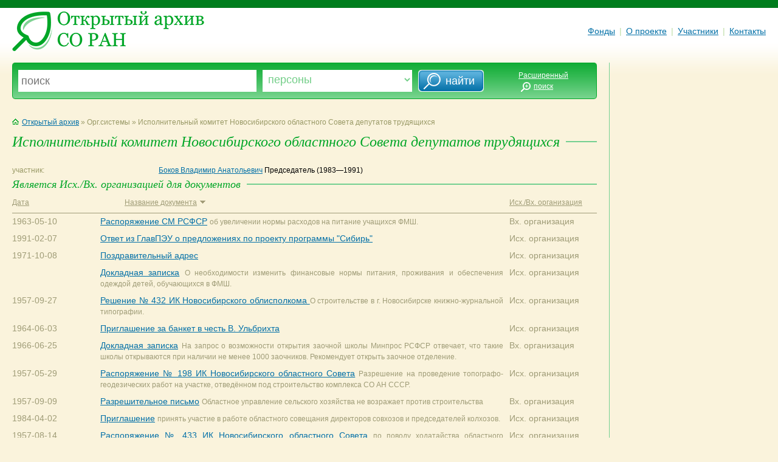

--- FILE ---
content_type: text/html; charset=utf-8
request_url: http://odasib.ru/OpenArchive/Portrait.cshtml?id=Xu_zoya_634993802406113281_8102
body_size: 19803
content:


<!DOCTYPE html>

<html>
    <head>
        <meta charset="utf-8" />
        <title>Открытый архив СО РАН</title>
    	<link rel="stylesheet" type="text/css" href="style/moo.css" />
	<link rel="shortcut icon" href="style/favicon.ico" type="image/x-icon">
    </head>
    <body>
	<div id="site"><div class="pd">
		<table cellpadding="0" cellspacing="0" border="0" width="100%">
            <!--
			<tr>
				<td class="header">
        				&laquo;Открытый архив СО&nbsp;РАН как электронная система накопления, представления и&nbsp;хранения научного наследия&raquo; М-48
				</td>
			</tr>
                -->
			<tr>
				<td class="block-top">
					<a href="Default.cshtml"><img src="img/logo.png" class="logo" alt="Открытый архив СО РАН" /></a>
					<div class="main-menu">
						<a href="Default.cshtml" class="menu-item nov">Фонды</a>
						<span class="menu-sep">|</span>
                        <!--
						<a href="" class="menu-item nov">Персоны</a>
						<span class="menu-sep">|</span>
						<a href="" class="menu-item nov">Организации</a>
						<span class="menu-sep">|</span>
						<a href="" class="menu-item nov">Полезные ссылки</a>
						<span class="menu-sep">|</span>
                            -->
						<a href="About.cshtml" class="menu-item nov">О проекте</a>
						<span class="menu-sep">|</span>
						<a href="Participants.cshtml" class="menu-item nov">Участники</a>
						<span class="menu-sep">|</span>
						<a href="Contacts.cshtml" class="menu-item nov">Контакты</a>
					</div>
				</td>
			</tr>
		</table>		
        
        <!-- В таблице: поисковая панель, основная панель (RenderBody), правая панель -->
		<table cellpadding="0" cellspacing="0" border="0" width="100%">
			<tr valign="top">
				<td class="block-content">
					<div id="wrap">
						<div class="fk-ie">

				        <form method="post" action="Search.cshtml">
							<div class="bsearch-1">
								<div class="bsearch-2">
									<div class="bsearch-3">
					                    <table cellpadding="0" cellspacing="0" border="0" width="100%">
					                    <tr>
					                    <td class="s-input-1">
											<div class="search-form">
												<input name="searchstring" type="text" placeholder="поиск" title="введите текст для поиска" />
											</div>
										
										</td>
										<td class="s-input-2">
											<div class="search-form">
												<select name="searchvariant">
													<option  value="person">Персоны</option>
													<option  value="org-sys">Организации</option>
													<option  value="collection">Коллекции</option>
													<option  value="document">Документы</option>
													<option  value="city">Города</option>
													<option  value="country">Страны</option>
												</select>
											</div>
										
										</td>
										<td>
											<input type="submit" value="&nbsp; &nbsp;&nbsp;  найти" class="search-go" />
										</td>
										<td class="s-input-o">
											<a href="" class="small white">Расширенный<br /><img 
											src="img/search-ext-btn.png" class="ext-btn" alt="" />поиск<img src="img/p.gif" class="ext-btn" alt="" /></a>
										
										</td>
										</tr>
									</table>

									</div>
							      	</div>
							</div>
						</form>
						<br clear="all" />




<p class="grad">
	<a href="Default.cshtml" class="nov"><img src="img/ico-home.gif" class="ico-home" alt="" />Открытый архив</a>
	&raquo;
	Орг.системы
	&raquo;
	Исполнительный комитет Новосибирского областного Совета депутатов трудящихся
</p>

<div class="heading1"> 
<h1>
    Исполнительный комитет Новосибирского областного Совета депутатов трудящихся 
    
</h1>
</div>

<p></p>

<table cellpadding="0" cellspacing="0" border="0" width="100%" class="info-person">
	<tr valign="top">
		<td width="25%" class="line-name">участник:</td>
		<td width="75%" class="line-info">
			    <a href='Portrait.cshtml?id=Xu2_pavl_636941295668285395_32954'>Боков Владимир Анатольевич</a>
                <span>Председатель</span>
                     <span>(1983—1991)</span>
                <br />

 		</td>
	</tr>
        
</table>   <!-- // Добавлено -->
   <!-- Исправления от Фурсенко
	<tr valign="top">
		<td width="25%" class="line-name">абонент документов:</td>
		<td width="75%" class="line-info">
			    <a href='Portrait.cshtml?id=Xu1_pavl_635766969644249164_25292'>Распоряжение СМ РСФСР</a>
                <br />
			    <a href='Portrait.cshtml?id=Xu2_pavl_636941295668285395_24801'>Ответ из ГлавПЭУ о предложениях по проекту программы &quot;Сибирь&quot;</a>
                <br />
			    <a href='Portrait.cshtml?id=Xu1_pavl_635513015734375000_18058'>Поздравительный адрес</a>
                <br />
			    <a href='Portrait.cshtml?id=Xu1_pavl_635766969644249164_24808'>Докладная записка</a>
                <br />
			    <a href='Portrait.cshtml?id=Xu2_pavl_638115354386173373_39646'>Решение № 432 ИК Новосибирского облисполкома </a>
                <br />
			    <a href='Portrait.cshtml?id=Xu2_pavl_17952_5623'>Приглашение за банкет в честь В. Ульбрихта</a>
                <br />
			    <a href='Portrait.cshtml?id=Xu1_pavl_635766969644249164_26074'>Докладная записка</a>
                <br />
			    <a href='Portrait.cshtml?id=Xu2_pavl_638115354386173373_39498'>Распоряжение № 198 ИК Новосибирского областного Совета</a>
                <br />
			    <a href='Portrait.cshtml?id=Xu2_pavl_638115354386173373_39521'>Разрешительное письмо</a>
                <br />
			    <a href='Portrait.cshtml?id=Xu2_pavl_638115354386173373_34740'>Приглашение</a>
                <br />
			    <a href='Portrait.cshtml?id=Xu2_pavl_638115354386173373_39639'>Распоряжение № 433 ИК Новосибирского областного Совета</a>
                <br />
			    <a href='Portrait.cshtml?id=No_1056'>Решение № 989 ИК Новосибирского облисполкома </a>
                <br />
			    <a href='Portrait.cshtml?id=Xu2_pavl_638115354386173373_34682'>Поздравительный адрес от Отдела по труду Новосибирского облисполкома</a>
                <br />
			    <a href='Portrait.cshtml?id=Xu1_pavl_635766969644249164_25476'>Решение исполкома Новосибирского областного Совета</a>
                <br />
			    <a href='Portrait.cshtml?id=Xu1_pavl_635766969644249164_25839'>Решение исполкома Новосибирского областного Совета</a>
                <br />
			    <a href='Portrait.cshtml?id=Xu2_pavl_638115354386173373_39514'>Разрешительное письмо</a>
                <br />
			    <a href='Portrait.cshtml?id=Xu1_pavl_635766969644249164_25469'>Решение исполкома Новосибирского областного Совета</a>
                <br />
			    <a href='Portrait.cshtml?id=Xu1_pavl_635766969644249164_26083'>Решение исполкома Новосибирского областного Совета</a>
                <br />
		</td>
	</tr>
    -->

<div class="heading3"> 
	<h3>Является Исх./Вх. организацией для документов</h3>
</div>
<table cellpadding="0" cellspacing="0" border="0" width="100%" class="info-docs">
	<tr>
		<th width="15%"><a href="sort">Дата</a></th>
		<th width="70%" class="th-document-name"><a href="sort">Название документа<img src="img/ico-sort-down.gif" alt="" /></a></th>
		<th width="15%"><a href="sort">Исх./Вх. организация</a></th>
	</tr>
        <tr valign="top">
		<td width="15%">1963-05-10</td>
		<td width="70%">
			 <a href='Portrait.cshtml?id=Xu1_pavl_635766969644249164_25292'>Распоряжение СМ РСФСР</a>
             <span class="small">об увеличении нормы расходов на питание учащихся ФМШ.</span>
		</td>
		<td width="15%">Вх. организация</td>
		
	</tr>
        <tr valign="top">
		<td width="15%">1991-02-07</td>
		<td width="70%">
			 <a href='Portrait.cshtml?id=Xu2_pavl_636941295668285395_24801'>Ответ из ГлавПЭУ о предложениях по проекту программы &quot;Сибирь&quot;</a>
             <span class="small"></span>
		</td>
		<td width="15%">Исх. организация</td>
		
	</tr>
        <tr valign="top">
		<td width="15%">1971-10-08</td>
		<td width="70%">
			 <a href='Portrait.cshtml?id=Xu1_pavl_635513015734375000_18058'>Поздравительный адрес</a>
             <span class="small"></span>
		</td>
		<td width="15%">Исх. организация</td>
		
	</tr>
        <tr valign="top">
		<td width="15%"></td>
		<td width="70%">
			 <a href='Portrait.cshtml?id=Xu1_pavl_635766969644249164_24808'>Докладная записка</a>
             <span class="small">О необходимости изменить финансовые нормы питания, проживания и обеспечения одеждой детей, обучающихся в ФМШ. </span>
		</td>
		<td width="15%">Исх. организация</td>
		
	</tr>
        <tr valign="top">
		<td width="15%">1957-09-27</td>
		<td width="70%">
			 <a href='Portrait.cshtml?id=Xu2_pavl_638115354386173373_39646'>Решение № 432 ИК Новосибирского облисполкома </a>
             <span class="small">О строительстве в г. Новосибирске книжно-журнальной типографии.</span>
		</td>
		<td width="15%">Исх. организация</td>
		
	</tr>
        <tr valign="top">
		<td width="15%">1964-06-03</td>
		<td width="70%">
			 <a href='Portrait.cshtml?id=Xu2_pavl_17952_5623'>Приглашение за банкет в честь В. Ульбрихта</a>
             <span class="small"></span>
		</td>
		<td width="15%">Исх. организация</td>
		
	</tr>
        <tr valign="top">
		<td width="15%">1966-06-25</td>
		<td width="70%">
			 <a href='Portrait.cshtml?id=Xu1_pavl_635766969644249164_26074'>Докладная записка</a>
             <span class="small">На запрос о возможности открытия заочной школы Минпрос РСФСР отвечает, что такие школы открываются при наличии не менее 1000 заочников. Рекомендует открыть заочное отделение.</span>
		</td>
		<td width="15%">Вх. организация</td>
		
	</tr>
        <tr valign="top">
		<td width="15%">1957-05-29</td>
		<td width="70%">
			 <a href='Portrait.cshtml?id=Xu2_pavl_638115354386173373_39498'>Распоряжение № 198 ИК Новосибирского областного Совета</a>
             <span class="small">Разрешение на проведение топографо-геодезических работ на участке, отведённом под строительство комплекса СО АН СССР.</span>
		</td>
		<td width="15%">Исх. организация</td>
		
	</tr>
        <tr valign="top">
		<td width="15%">1957-09-09</td>
		<td width="70%">
			 <a href='Portrait.cshtml?id=Xu2_pavl_638115354386173373_39521'>Разрешительное письмо</a>
             <span class="small">Областное управление сельского хозяйства не возражает против строительства</span>
		</td>
		<td width="15%">Вх. организация</td>
		
	</tr>
        <tr valign="top">
		<td width="15%">1984-04-02</td>
		<td width="70%">
			 <a href='Portrait.cshtml?id=Xu2_pavl_638115354386173373_34740'>Приглашение</a>
             <span class="small">принять участие в работе областного совещания директоров совхозов и председателей колхозов.</span>
		</td>
		<td width="15%">Исх. организация</td>
		
	</tr>
        <tr valign="top">
		<td width="15%">1957-08-14</td>
		<td width="70%">
			 <a href='Portrait.cshtml?id=Xu2_pavl_638115354386173373_39639'>Распоряжение № 433 ИК Новосибирского областного Совета</a>
             <span class="small">по поводу ходатайства областного управления культуры об отводе земельного участка под строительство специализированной книжно-журнальной типографии в квартале № 67 Кировского района.</span>
		</td>
		<td width="15%">Исх. организация</td>
		
	</tr>
        <tr valign="top">
		<td width="15%">1957-08-14</td>
		<td width="70%">
			 <a href='Portrait.cshtml?id=No_1056'>Решение № 989 ИК Новосибирского облисполкома </a>
             <span class="small">по поводу ходатайства областного управления культуры об отводе земельного участка под строительство специализированной книжно-журнальной типографии в квартале № 67 Кировского района.</span>
		</td>
		<td width="15%">Исх. организация</td>
		
	</tr>
        <tr valign="top">
		<td width="15%">1977-04</td>
		<td width="70%">
			 <a href='Portrait.cshtml?id=Xu2_pavl_638115354386173373_34682'>Поздравительный адрес от Отдела по труду Новосибирского облисполкома</a>
             <span class="small"></span>
		</td>
		<td width="15%">Исх. организация</td>
		
	</tr>
        <tr valign="top">
		<td width="15%">1966-11-10</td>
		<td width="70%">
			 <a href='Portrait.cshtml?id=Xu1_pavl_635766969644249164_25476'>Решение исполкома Новосибирского областного Совета</a>
             <span class="small">Об открытии при Новосибирской физико-математической школе-интернате № 165 заочного отделения.</span>
		</td>
		<td width="15%">Исх. организация</td>
		
	</tr>
        <tr valign="top">
		<td width="15%">1963-11-27</td>
		<td width="70%">
			 <a href='Portrait.cshtml?id=Xu1_pavl_635766969644249164_25839'>Решение исполкома Новосибирского областного Совета</a>
             <span class="small">Об освобождении от платы за содержание учащихся ФМШ.</span>
		</td>
		<td width="15%">Исх. организация</td>
		
	</tr>
        <tr valign="top">
		<td width="15%">1957-09-06</td>
		<td width="70%">
			 <a href='Portrait.cshtml?id=Xu2_pavl_638115354386173373_39514'>Разрешительное письмо</a>
             <span class="small">Новосибирский Горисполком не возражает против передачи земельного участка под строительство.</span>
		</td>
		<td width="15%">Вх. организация</td>
		
	</tr>
        <tr valign="top">
		<td width="15%">1966-05-12</td>
		<td width="70%">
			 <a href='Portrait.cshtml?id=Xu1_pavl_635766969644249164_25469'>Решение исполкома Новосибирского областного Совета</a>
             <span class="small">Об открытии Сибирской заочной физико-математической школы при Новосибирской физико-математической школе-интернате № 165.</span>
		</td>
		<td width="15%">Исх. организация</td>
		
	</tr>
        <tr valign="top">
		<td width="15%">1966-05-12</td>
		<td width="70%">
			 <a href='Portrait.cshtml?id=Xu1_pavl_635766969644249164_26083'>Решение исполкома Новосибирского областного Совета</a>
             <span class="small">Об открытии Сибирской заочной физико-математической школы при ФМШ № 165.</span>
		</td>
		<td width="15%">Исх. организация</td>
		
	</tr>
 </table>
    


    
<br />							
<div class="heading3"> 
	<h3>Отражена в документах</h3>
</div>
<table cellpadding="0" cellspacing="0" border="0" width="100%" class="info-docs">
	<tr>
		<th><a href="sort">Дата</a></th>
		<th class="th-document-name"><a href="sort">Название документа<img src="img/ico-sort-down.gif" alt="" /></a></th>
		
	</tr>

        <tr valign="top">
		<td>1974-11-20</td>
		<td width="75%">
			 <a href='Portrait.cshtml?id=Xu_zoya_634993802406113281_8099'>Удостоверение</a>
             <span class="small">О награждении медалью &quot;Ветеран труда&quot;.</span>
		
		</td>
		
		
	</tr>

</table>
<!-- </table> Убрано -->


                            

                       	<br clear="all" />

							

						
						</div>
					</div>
				</td>

				<td class="sep-content"><img src="img/p.gif" width="40" height="1" alt="" /></td>
				<td class="block-right">



				</td>
			</tr>
		</table>

		<table cellpadding="0" cellspacing="0" border="0" width="100%">
			<tr valign="top">
				<td class="block-content">
					<div class="line-bottom"> </div>

					<a href="#"><img src="img/up_arrow.png" border="0" align="left" /></a>
				

				        <div class="copyright">
						&copy; 2013-2014 Институт Систем Информатики <br />
						им. А.П. Ершова СО РАН<br />
						<a href="mailto:oda@iis.nsk.su?subject=Open Digital Archive"><img src="img/ico-mail.gif" class="ico-mail" alt="Написать письмо" />Написать письмо</a>
				        </div>

					<div class="main-menu">
						<a href="Default.cshtml" class="menu-item nov">Фонды</a>
						<span class="menu-sep">|</span>
						<a href="About.cshtml" class="menu-item nov">О проекте</a>
						<span class="menu-sep">|</span>
						<a href="Participants.cshtml" class="menu-item nov">Участники</a>
						<span class="menu-sep">|</span>
						<a href="Contacts.cshtml" class="menu-item nov">Контакты</a>
					</div>
				</td>
			</tr>
		</table>
        </div></div>
    </body>
</html>
